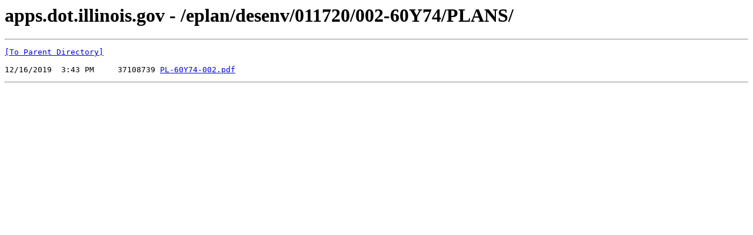

--- FILE ---
content_type: text/html; charset=UTF-8
request_url: http://apps.dot.illinois.gov/eplan/desenv/011720/002-60Y74/PLANS/
body_size: 404
content:
<html><head><title>apps.dot.illinois.gov - /eplan/desenv/011720/002-60Y74/PLANS/</title></head><body><H1>apps.dot.illinois.gov - /eplan/desenv/011720/002-60Y74/PLANS/</H1><hr>

<pre><A HREF="/eplan/desenv/011720/002-60Y74/">[To Parent Directory]</A><br><br>12/16/2019  3:43 PM     37108739 <A HREF="/eplan/desenv/011720/002-60Y74/PLANS/PL-60Y74-002.pdf">PL-60Y74-002.pdf</A><br></pre><hr></body></html>